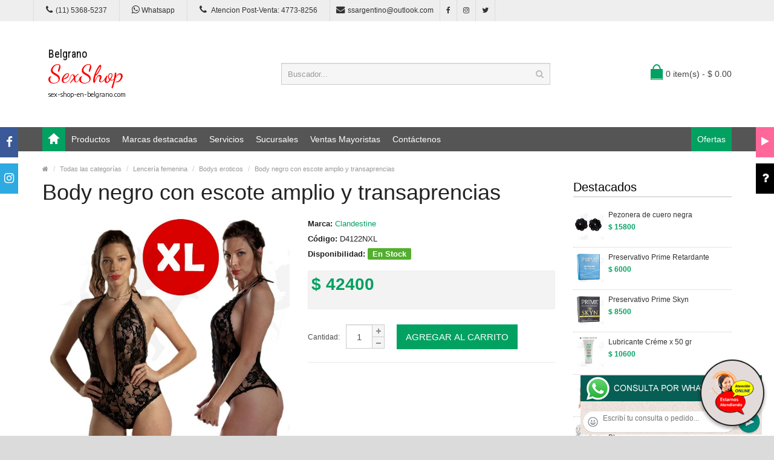

--- FILE ---
content_type: text/html; charset=utf-8
request_url: https://sex-shop-en-belgrano.com/producto.php?Id=D4122NXL
body_size: 71743
content:
<!DOCTYPE html>
<html>
<head>
<meta charset="UTF-8" />
<meta name="format-detection" content="telephone=no" />
<meta name="viewport" content="width=device-width, initial-scale=1, maximum-scale=1">
<title>Body negro con escote amplio y transaprencias :: Categoria Sex Shop: Lencería femenina - Bodys eroticos</title>
<meta name="description" content="Body negro con escote amplio y transparencias, hermosa prenda confeccionada en encaje con diseño en color negro, con amarre en el cuello y en talle XL que se ajusta a tu figura. Ideal para combinar con medias. Síguenos en nuestras redes sociales y disfruta de este o todos los productos que te ofrecemos.  Compralo en Sex shop en Belgrano">
<meta name="keywords" content="aceites body paint, Aceites y geles masajes, Aceites y lubricantes, Actores porno real&iacute;sticos, Afrodisiacos feromonas, Anal dilatadores, Anillos para pene, Anillos vibradores, Arneses er&oacute;ticos, Babydolls er&iacute;ticos, Batas er&oacute;ticas, Bodys er&oacute;ticos, Bolitas chinas, Boxers er&oacute;ticos hombre, Catsuits er&oacute;ticos, Conjuntos de cuero, Conjuntos er&oacute;ticos, Consoladores, Consoladores anales, Consoladores de vidrio, Consoladores macizos, Consoladores mulatos, Consoladores pellizcables, Consoladores prost&aacute;ticos, Consoladores real&iacute;sticos, Consoladores r&iacute;gidos, Consoladores sopapa, jelly, Consoladores sopapa piel, Consoladores vertebrados, Cors&eacute;s er&oacute;ticos, Cotill&oacute;n er&oacute;tico, Cueros er&oacute;tico, Delantales er&oacute;ticos, Dilatadores anales, Disfraces er&oacute;ticos, Disfraces masculinos, Doble penetraci&oacute;n, Esposas de cuero, Estimuladores femeninos, Estimuladores masculinos, Fundas para pene, Importados california exotic, Importados climax gems, Importados evolved, Importados sexshop, Inmovilizadores, sado, Juegos er&oacute;ticos, L&aacute;tigos, sado, Lencer&iacute;a femenina, Lencer&iacute;a masculina, Lencer&iacute;a masculina, Lencer&iacute;a xl, Libros er&oacute;ticos, Limpiador de productos, L&iacute;nea blanca, L&iacute;nea peluche, L&iacute;nea rosa fluo, Lubricantes anales, Lubricantes aromatizados, Lubricantes estimulantes, Lubricantes frio / calor, Lubricantes miss v, Lubricantes neutros, Lubricantes saborizados, Lubricantes sex therapy, Mascaras de cuero, Medias er&oacute;ticas, Mu&ntilde;ecas inflables y vaginas, Pel&iacute;culas er&oacute;ticas, Portaligas er&oacute;ticos, Preservativos, Productos er&oacute;ticos, Pr&oacute;tesis para pene, Pr&oacute;tesis peneanas, Remeras y minis, Suspensores hombre, Tangas er&oacute;ticas, Tangas premium, Velas er&oacute;ticas, Vestidos er&oacute;ticos, Vibradores, Vibradores anales, Vibradores cyber skin, Vibradores evolved, Vibradores funny, Vibradores jelly, Vibradores premium, Vibradores real&iacute;sticos, Vibradores rotativos, Vibradores siliconados, Vibradores sumergibles, Vigorizantes naturales">
<!-- CSS Part Start-->
<link rel="stylesheet" type="text/css" href="js/bootstrap/css/bootstrap.min.css" />
<link rel="stylesheet" type="text/css" href="css/font-awesome/css/font-awesome.min.css" />
<link rel="stylesheet" type="text/css" href="css/stylesheet.css" />
<link rel="stylesheet" type="text/css" href="css/owl.carousel.css" />
<link rel="stylesheet" type="text/css" href="css/owl.transitions.css" />
<link rel="stylesheet" type="text/css" href="css/responsive.css" />
<link rel="stylesheet" type="text/css" href="css/stylesheet-skin3.css" />
<link rel="stylesheet" type="text/css" href="css/rch.css" />
<link href="//fonts.googleapis.com/css?family=Droid+Sans" rel="stylesheet" type="text/css">
<!-- CSS Part End-->
</head>
<body>
<div style="width: 100%; background-color: #800000; height: 100px; color: #ffffff; text-align: center; font-size: 20px; padding-top: 15px; display: none;" id="DivMensajePopUp">
	<div style="position: absolute; right: 20px;"><a href="#" onclick="$('#DivMensajePopUp').fadeOut(1000);" style="color: #ffffff;">X</a></div>
</div>
<div class="wrapper-wide">
	<div id="header">
    <!-- Top Bar Start-->
		<nav id="top" class="htop">
			<div class="container">
				<div class="row"> <span class="drop-icon visible-sm visible-xs"><i class="fa fa-align-justify"></i></span>
					<div class="pull-left flip left-top">
						<div class="links">
							<ul>
								<li class="mobile"><a href="tel:11(11) 5368-5237"><i class="fa fa-phone"></i>(11) 5368-5237</a></li>
								<li class="mobile"><a href="http://publicapi.sexshopargentino.com.ar/Whatsapp/redirect" target="_blank"><i class="fa fa-whatsapp" style="font-size:15px;"></i> Whatsapp</a></li>
								<li class="mobile"><a href="tel:1147738256"><i class="fa fa-phone" style="font-size:15px;"></i> Atencion Post-Venta: 4773-8256</a></li>
								<li class="email"><a href="mailto:ssargentino@outlook.com"><i class="fa fa-envelope"></i>ssargentino@outlook.com</a></li>
								<li class="facebook"><a href="https://www.facebook.com/SexshopArgentino-427980591365451/" target="_blank"><i class="fa fa-facebook"></i></a></li>
								<li class="instagram"><a href="https://www.instagram.com/sexshop.argentino/?hl=es-la" target="_blank"><i class="fa fa-instagram"></i></a></li>
								<li class="twitter"><a href="https://twitter.com/ss_argentino?lang=es" target="_blank"><i class="fa fa-twitter"></i></a></li>
							</ul>
						</div>
					</div>
				</div>
			</div>
		</nav>
		<!-- Top Bar End-->
		<!-- Header Start-->
		<header class="header-row">
			<div class="container">
				<div class="table-container">
					<!-- Logo Start -->
					<div class="col-table-cell col-lg-4 col-md-4 col-sm-12 col-xs-12 inner">
						<div id="logo"><a href="index.php"><object type="image/svg+xml" data="image/logo_Sex_shop_en_Belgrano.svg" title="Sex shop en Belgrano" alt="Sex shop en Belgrano" style="max-width: 300px;"></object></a></div>
					</div>
					<!-- Logo End -->
					<!-- Search Start-->
					<div class="col-table-cell col-lg-5 col-md-5 col-md-push-0 col-sm-6 col-sm-push-6 col-xs-12">
						<div id="search" class="input-group">
							<input id="FraseBuscada" type="text" name="search" value="" placeholder="Buscador..." class="form-control input-lg" />
							<button type="button" class="button-search" onclick="Buscar($('#FraseBuscada').val());return false;"><i class="fa fa-search"></i></button>
						</div>
					</div>
					<!-- Search End-->
					<!-- Mini Cart Start-->
					<div class="col-table-cell col-lg-3 col-md-3 col-md-pull-0 col-sm-6 col-sm-pull-6 col-xs-12 inner">
						<div id="cart">
							<a type="button" href="carrito.php" data-toggleX="dropdown" data-loading-text="Cargando..." class="heading dropdown-toggle"> <span class="cart-icon pull-left flip"></span> <span id="DivCarritoItems">0 item(s) - $ 0.00</span></a>
							<ul class="dropdown-menu">
								<li>
									<span id="DivProductosDelCarro"></span>
								</li>
								<li>
									<div>
										<span id="DivValoresDelCarro"></span>
										<p class="checkout"><a href="carrito.php" class="btn btn-primary"><i class="fa fa-shopping-cart"></i> Ver carrito</a>&nbsp;&nbsp;&nbsp;<a href="carrito.php" class="btn btn-primary"><i class="fa fa-share"></i> Finalizar compra</a></p>
									</div>
								</li>
							</ul>
						</div>
					</div>
					<!-- Mini Cart End-->
				</div>
			</div>
		</header>
		<!-- Header End-->
		<!-- Main Menu Start-->
		<nav id="menu" class="navbar">
			<div class="container">
				<div class="navbar-header"> <span class="visible-xs visible-sm"> Menu <b></b></span></div>
				<div class="collapse navbar-collapse navbar-ex1-collapse">
					<ul class="nav navbar-nav">
						<li><a class="home_link" title="Inicio" href="index.php"><span>Inicio</span></a></li>
						<li class="dropdown"><a>Productos</a>
							<div class="dropdown-menu">
								<ul>

									<li> <a href="#">OFERTAS<span>&rsaquo;</span></a>
										<div class="dropdown-menu">
											<ul>
			
											<li><a href="productos.php?categoria=284" title="Con Gel Gratis" >Con Gel Gratis</a></li>
											<li><a href="productos.php?categoria=260" title="Discontinuos" >Discontinuos</a></li>
											<li><a href="productos.php?categoria=261" title="Promociones" >Promociones</a></li>
											</ul>
										</div>
									</li>
									<li> <a href="#">Especificos<span>&rsaquo;</span></a>
										<div class="dropdown-menu">
											<ul>
			
											<li><a href="productos.php?categoria=106" title="Vibradores con anillo" >Vibradores con anillo</a></li>
											<li><a href="productos.php?categoria=108" title="Bolitas chinas" >Bolitas chinas</a></li>
											<li><a href="productos.php?categoria=105" title="Anillos sin vibrador" >Anillos sin vibrador</a></li>
											<li><a href="productos.php?categoria=107" title="Arneses y Strap On" >Arneses y Strap On</a></li>
											<li><a href="productos.php?categoria=149" title="Doble penetracion" >Doble penetracion</a></li>
											<li><a href="productos.php?categoria=122" title="Fundas para pene" >Fundas para pene</a></li>
											<li><a href="productos.php?categoria=235" title="Inflables" >Inflables</a></li>
											<li><a href="productos.php?categoria=150" title="Protesis para pene" >Protesis para pene</a></li>
											<li><a href="productos.php?categoria=264" title="Productos Retardantes" >Productos Retardantes</a></li>
											<li><a href="productos.php?categoria=227" title="Kits" >Kits</a></li>
											</ul>
										</div>
									</li>
									<li> <a href="#">Accesorios<span>&rsaquo;</span></a>
										<div class="dropdown-menu">
											<ul>
			
											<li><a href="productos.php?categoria=103" title="Accesorios eroticos" >Accesorios eroticos</a></li>
											<li><a href="productos.php?categoria=278" title="Antifaces eroticos" >Antifaces eroticos</a></li>
											<li><a href="productos.php?categoria=104" title="Afrodisiacos feromonas" >Afrodisiacos feromonas</a></li>
											<li><a href="productos.php?categoria=121" title="Cotillon erotico" >Cotillon erotico</a></li>
											<li><a href="productos.php?categoria=236" title="Esposas" >Esposas</a></li>
											<li><a href="productos.php?categoria=117" title="Juegos eroticos" >Juegos eroticos</a></li>
											<li><a href="productos.php?categoria=119" title="Preservativos" >Preservativos</a></li>
											<li><a href="productos.php?categoria=120" title="Velas eroticas" >Velas eroticas</a></li>
											<li><a href="productos.php?categoria=286" title="Pezoneras" >Pezoneras</a></li>
											<li><a href="productos.php?categoria=102" title="Vigorizantes naturales" >Vigorizantes naturales</a></li>
											</ul>
										</div>
									</li>
									<li> <a href="#">Anales<span>&rsaquo;</span></a>
										<div class="dropdown-menu">
											<ul>
			
											<li><a href="productos.php?categoria=272" title="Duchas anales" >Duchas anales</a></li>
											<li><a href="productos.php?categoria=230" title="Anal con vibrador" >Anal con vibrador</a></li>
											<li><a href="productos.php?categoria=231" title="Anal sin vibrador" >Anal sin vibrador</a></li>
											<li><a href="productos.php?categoria=237" title="Joyas Anales" >Joyas Anales</a></li>
											<li><a href="productos.php?categoria=232" title="Varitas anales" >Varitas anales</a></li>
											<li><a href="productos.php?categoria=281" title="Plugs con cola" >Plugs con cola</a></li>
											</ul>
										</div>
									</li>
									<li> <a href="#">Consoladores<span>&rsaquo;</span></a>
										<div class="dropdown-menu">
											<ul>
			
											<li><a href="productos.php?categoria=137" title="Actores porno realisticos" >Actores porno realisticos</a></li>
											<li><a href="productos.php?categoria=139" title="Consoladores macizos" >Consoladores macizos</a></li>
											<li><a href="productos.php?categoria=141" title="Consoladores mulatos" >Consoladores mulatos</a></li>
											<li><a href="productos.php?categoria=142" title="Consoladores pellizcables" >Consoladores pellizcables</a></li>
											<li><a href="productos.php?categoria=145" title="Consoladores realisticos" >Consoladores realisticos</a></li>
											<li><a href="productos.php?categoria=143" title="Consoladores sopapa jelly" >Consoladores sopapa jelly</a></li>
											<li><a href="productos.php?categoria=144" title="Consoladores sopapa piel" >Consoladores sopapa piel</a></li>
											<li><a href="productos.php?categoria=289" title="Monster" >Monster</a></li>
											</ul>
										</div>
									</li>
									<li> <a href="#">Vibradores<span>&rsaquo;</span></a>
										<div class="dropdown-menu">
											<ul>
			
											<li><a href="productos.php?categoria=276" title="Vibradores inalámbricos Bluetooth" >Vibradores inalámbricos Bluetooth</a></li>
											<li><a href="productos.php?categoria=269" title="Vibradores para Parejas" >Vibradores para Parejas</a></li>
											<li><a href="productos.php?categoria=151" title="Anillos con vibrador" >Anillos con vibrador</a></li>
											<li><a href="productos.php?categoria=222" title="Vibradores con estimulacion" >Vibradores con estimulacion</a></li>
											<li><a href="productos.php?categoria=152" title="Vibradores cyber skin" >Vibradores cyber skin</a></li>
											<li><a href="productos.php?categoria=154" title="Vibradores funny" >Vibradores funny</a></li>
											<li><a href="productos.php?categoria=155" title="Vibradores jelly" >Vibradores jelly</a></li>
											<li><a href="productos.php?categoria=159" title="Vibradores piel" >Vibradores piel</a></li>
											<li><a href="productos.php?categoria=224" title="Vibradores Inalambricos" >Vibradores Inalambricos</a></li>
											<li><a href="productos.php?categoria=156" title="Vibradores premium" >Vibradores premium</a></li>
											<li><a href="productos.php?categoria=140" title="Vibradores rigidos" >Vibradores rigidos</a></li>
											<li><a href="productos.php?categoria=148" title="Vibradores prostaticos" >Vibradores prostaticos</a></li>
											<li><a href="productos.php?categoria=290" title="Vibradores Microfono" >Vibradores Microfono</a></li>
											<li><a href="productos.php?categoria=157" title="Vibradores realisticos" >Vibradores realisticos</a></li>
											<li><a href="productos.php?categoria=158" title="Vibradores rotativos" >Vibradores rotativos</a></li>
											<li><a href="productos.php?categoria=266" title="Vibradores con Sopapa" >Vibradores con Sopapa</a></li>
											<li><a href="productos.php?categoria=124" title="Vibradores Usb recargables" >Vibradores Usb recargables</a></li>
											</ul>
										</div>
									</li>
									<li> <a href="#">Estimuladores<span>&rsaquo;</span></a>
										<div class="dropdown-menu">
											<ul>
			
											<li><a href="productos.php?categoria=282" title="Estimuladores con APP" >Estimuladores con APP</a></li>
											<li><a href="productos.php?categoria=223" title="Balas vibradoras" >Balas vibradoras</a></li>
											<li><a href="productos.php?categoria=255" title="Succionadores" >Succionadores</a></li>
											<li><a href="productos.php?categoria=229" title="Estimuladores de clitoris" >Estimuladores de clitoris</a></li>
											<li><a href="productos.php?categoria=226" title="Estimuladores especiales" >Estimuladores especiales</a></li>
											<li><a href="productos.php?categoria=147" title="Estimuladores de vidrio" >Estimuladores de vidrio</a></li>
											<li><a href="productos.php?categoria=109" title="Estimuladores femeninos" >Estimuladores femeninos</a></li>
											<li><a href="productos.php?categoria=110" title="Estimuladores masculinos" >Estimuladores masculinos</a></li>
											<li><a href="productos.php?categoria=219" title="Estimuladores prostaticos" >Estimuladores prostaticos</a></li>
											<li><a href="productos.php?categoria=220" title="Estimuladores punto g" >Estimuladores punto g</a></li>
											<li><a href="productos.php?categoria=288" title="de Metal" >de Metal</a></li>
											<li><a href="productos.php?categoria=123" title="Muñecas inflables y vaginas" >Muñecas inflables y vaginas</a></li>
											</ul>
										</div>
									</li>
									<li> <a href="#">Aceites y lubricantes<span>&rsaquo;</span></a>
										<div class="dropdown-menu">
											<ul>
			
											<li><a href="productos.php?categoria=126" title="Aceites y geles masajes" >Aceites y geles masajes</a></li>
											<li><a href="productos.php?categoria=133" title="Limpiador de productos" >Limpiador de productos</a></li>
											<li><a href="productos.php?categoria=127" title="Lubricantes anales" >Lubricantes anales</a></li>
											<li><a href="productos.php?categoria=128" title="Lubricantes aromatizados" >Lubricantes aromatizados</a></li>
											<li><a href="productos.php?categoria=130" title="Lubricantes estimulantes" >Lubricantes estimulantes</a></li>
											<li><a href="productos.php?categoria=129" title="Lubricantes frio - calor" >Lubricantes frio - calor</a></li>
											<li><a href="productos.php?categoria=131" title="Lubricantes neutros" >Lubricantes neutros</a></li>
											<li><a href="productos.php?categoria=136" title="Lubricantes kyl" >Lubricantes kyl</a></li>
											<li><a href="productos.php?categoria=254" title="Fly Night" >Fly Night</a></li>
											<li><a href="productos.php?categoria=271" title="Real Skyn" >Real Skyn</a></li>
											<li><a href="productos.php?categoria=134" title="Lubricantes miss v" >Lubricantes miss v</a></li>
											<li><a href="productos.php?categoria=132" title="Lubricantes saborizados" >Lubricantes saborizados</a></li>
											<li><a href="productos.php?categoria=283" title="Perfumes" >Perfumes</a></li>
											<li><a href="productos.php?categoria=228" title="Lubricantes sexitive" >Lubricantes sexitive</a></li>
											<li><a href="productos.php?categoria=273" title="Lubricantes Sextual" >Lubricantes Sextual</a></li>
											</ul>
										</div>
									</li>
									<li> <a href="#">Lencería femenina<span>&rsaquo;</span></a>
										<div class="dropdown-menu">
											<ul>
			
											<li><a href="productos.php?categoria=221" title="Accesorios de lenceria" >Accesorios de lenceria</a></li>
											<li><a href="productos.php?categoria=277" title="Arneses y Ligueros" >Arneses y Ligueros</a></li>
											<li><a href="productos.php?categoria=161" title="Baby dolls eroticos" >Baby dolls eroticos</a></li>
											<li><a href="productos.php?categoria=163" title="Bodys eroticos" >Bodys eroticos</a></li>
											<li><a href="productos.php?categoria=164" title="Catsuits eroticos" >Catsuits eroticos</a></li>
											<li><a href="productos.php?categoria=165" title="Conjuntos eroticos" >Conjuntos eroticos</a></li>
											<li><a href="productos.php?categoria=166" title="Corsets eroticos" >Corsets eroticos</a></li>
											<li><a href="productos.php?categoria=168" title="Disfraces eroticos" >Disfraces eroticos</a></li>
											<li><a href="productos.php?categoria=175" title="Lenceria xl" >Lenceria xl</a></li>
											<li><a href="productos.php?categoria=169" title="Medias eroticas" >Medias eroticas</a></li>
											<li><a href="productos.php?categoria=170" title="Portaligas eroticos" >Portaligas eroticos</a></li>
											<li><a href="productos.php?categoria=171" title="Remeras y Minifaldas eroticas" >Remeras y Minifaldas eroticas</a></li>
											<li><a href="productos.php?categoria=262" title="Ropa en Vinilo" >Ropa en Vinilo</a></li>
											<li><a href="productos.php?categoria=263" title="Ropa en Tela de Red" >Ropa en Tela de Red</a></li>
											<li><a href="productos.php?categoria=172" title="Tangas eroticas" >Tangas eroticas</a></li>
											<li><a href="productos.php?categoria=173" title="Tangas premium" >Tangas premium</a></li>
											<li><a href="productos.php?categoria=274" title="Tangas Funny" >Tangas Funny</a></li>
											<li><a href="productos.php?categoria=174" title="Vestidos eroticos" >Vestidos eroticos</a></li>
											</ul>
										</div>
									</li>
									<li> <a href="#">Lencería masculina<span>&rsaquo;</span></a>
										<div class="dropdown-menu">
											<ul>
			
											<li><a href="productos.php?categoria=270" title="Bodys y Remeras" >Bodys y Remeras</a></li>
											<li><a href="productos.php?categoria=177" title="Boxers eroticos hombre" >Boxers eroticos hombre</a></li>
											<li><a href="productos.php?categoria=179" title="Disfraces masculinos" >Disfraces masculinos</a></li>
											<li><a href="productos.php?categoria=176" title="Lenceria masculina" >Lenceria masculina</a></li>
											<li><a href="productos.php?categoria=178" title="Suspensores hombre" >Suspensores hombre</a></li>
											</ul>
										</div>
									</li>
									<li> <a href="#">Cueros eróticos<span>&rsaquo;</span></a>
										<div class="dropdown-menu">
											<ul>
			
											<li><a href="productos.php?categoria=180" title="Accesorios de cuero" >Accesorios de cuero</a></li>
											<li><a href="productos.php?categoria=181" title="Conjuntos de cuero" >Conjuntos de cuero</a></li>
											<li><a href="productos.php?categoria=182" title="Esposas de cuero" >Esposas de cuero</a></li>
											<li><a href="productos.php?categoria=183" title="Inmovilizadores sado" >Inmovilizadores sado</a></li>
											<li><a href="productos.php?categoria=184" title="Latigos sado" >Latigos sado</a></li>
											<li><a href="productos.php?categoria=186" title="Linea blanca" >Linea blanca</a></li>
											<li><a href="productos.php?categoria=188" title="Linea peluche" >Linea peluche</a></li>
											<li><a href="productos.php?categoria=185" title="Mascaras de cuero" >Mascaras de cuero</a></li>
											</ul>
										</div>
									</li>
									<li> <a href="#">Marcas Importadas<span>&rsaquo;</span></a>
										<div class="dropdown-menu">
											<ul>
			
											<li><a href="productos.php?categoria=240" title="Adrien Lastic" >Adrien Lastic</a></li>
											<li><a href="productos.php?categoria=241" title="Alive" >Alive</a></li>
											<li><a href="productos.php?categoria=242" title="Blush" >Blush</a></li>
											<li><a href="productos.php?categoria=243" title="Bswish" >Bswish</a></li>
											<li><a href="productos.php?categoria=244" title="California Exotic" >California Exotic</a></li>
											<li><a href="productos.php?categoria=249" title="NS Novelties" >NS Novelties</a></li>
											<li><a href="productos.php?categoria=250" title="PipeDream" >PipeDream</a></li>
											<li><a href="productos.php?categoria=251" title="Pretty Love" >Pretty Love</a></li>
											<li><a href="productos.php?categoria=252" title="Satisfyer" >Satisfyer</a></li>
											<li><a href="productos.php?categoria=279" title="Shots" >Shots</a></li>
											<li><a href="productos.php?categoria=280" title="Sexy & Funny" >Sexy & Funny</a></li>
											<li><a href="productos.php?categoria=285" title="Hard Steel" >Hard Steel</a></li>
											</ul>
										</div>
									</li>
									<li> <a href="#">Películas eróticas<span>&rsaquo;</span></a>
										<div class="dropdown-menu">
											<ul>
			
											<li><a href="productos.php?categoria=189" title="Dvd anal" >Dvd anal</a></li>
											<li><a href="productos.php?categoria=202" title="Dvd argentinas" >Dvd argentinas</a></li>
											<li><a href="productos.php?categoria=203" title="Dvd brasileras" >Dvd brasileras</a></li>
											<li><a href="productos.php?categoria=192" title="Dvd exoticas" >Dvd exoticas</a></li>
											<li><a href="productos.php?categoria=195" title="Dvd fetiche sado" >Dvd fetiche sado</a></li>
											<li><a href="productos.php?categoria=196" title="Dvd gang bang" >Dvd gang bang</a></li>
											<li><a href="productos.php?categoria=197" title="Dvd gay" >Dvd gay</a></li>
											<li><a href="productos.php?categoria=198" title="Dvd heterosexuales" >Dvd heterosexuales</a></li>
											<li><a href="productos.php?categoria=213" title="Dvd Interraciales" >Dvd Interraciales</a></li>
											<li><a href="productos.php?categoria=199" title="Dvd lesbianas" >Dvd lesbianas</a></li>
											<li><a href="productos.php?categoria=218" title="Dvd rocco sifredi" >Dvd rocco sifredi</a></li>
											<li><a href="productos.php?categoria=214" title="Dvd Clasicas" >Dvd Clasicas</a></li>
											<li><a href="productos.php?categoria=206" title="Dvd suecas" >Dvd suecas</a></li>
											<li><a href="productos.php?categoria=201" title="Dvd travestis" >Dvd travestis</a></li>
											</ul>
										</div>
									</li>								</ul>
							</div>
						</li>
						<li class="menu_brands dropdown"><a href="#">Marcas destacadas</a>
							<div class="dropdown-menu">
								<div class="col-lg-1 col-md-2 col-sm-3 col-xs-6"><a href="productos.php?Marca=Caiman"><img src="image/product/marcas-Caiman.jpg" title="Productos marca Caiman" alt="Caiman" style="max-width: 70px;" /></a><a href="productos.php?Marca=Caiman">Caiman</a></div>
								<div class="col-lg-1 col-md-2 col-sm-3 col-xs-6"><a href="productos.php?Marca=Xing%20Yu"><img src="image/product/marcas-Xing_Yu.jpg" title="Productos marca Xing Yu" alt="Xing Yu" style="max-width: 70px;" /></a><a href="productos.php?Marca=Xing%20Yu">Xing Yu</a></div>
								<div class="col-lg-1 col-md-2 col-sm-3 col-xs-6"><a href="productos.php?Marca=Prime"><img src="image/product/marcas-Prime.jpg" title="Productos marca Prime" alt="Prime" style="max-width: 70px;" /></a><a href="productos.php?Marca=Prime">Prime</a></div>
								<div class="col-lg-1 col-md-2 col-sm-3 col-xs-6"><a href="productos.php?Marca=Sexitive"><img src="image/product/marcas-Sexitive.jpg" title="Productos marca Sexitive" alt="Sexitive" style="max-width: 70px;" /></a><a href="productos.php?Marca=Sexitive">Sexitive</a></div>
								<div class="col-lg-1 col-md-2 col-sm-3 col-xs-6"><a href="productos.php?Marca=Malena"><img src="image/product/marcas-Malena.jpg" title="Productos marca Malena" alt="Malena" style="max-width: 70px;" /></a><a href="productos.php?Marca=Malena">Malena</a></div>
								<div class="col-lg-1 col-md-2 col-sm-3 col-xs-6"><a href="productos.php?Marca=Pasionel"><img src="image/product/marcas-Pasionel.jpg" title="Productos marca Pasionel" alt="Pasionel" style="max-width: 70px;" /></a><a href="productos.php?Marca=Pasionel">Pasionel</a> </div>
								<div class="col-lg-1 col-md-2 col-sm-3 col-xs-6"><a href="productos.php?Marca=Kubiak"><img src="image/product/marcas-Kubiak.jpg" title="Productos marca Kubiak" alt="Kubiak" style="max-width: 70px;" /></a><a href="productos.php?Marca=Kubiak">Kubiak</a> </div>
								<div class="col-lg-1 col-md-2 col-sm-3 col-xs-6"><a href="productos.php?Marca=Blush"><img src="image/product/marcas-Blush.jpg" title="Productos marca Blush" alt="Blush" style="max-width: 70px;" /></a><a href="productos.php?Marca=Blush">Blush</a></div>
								<div class="col-lg-1 col-md-2 col-sm-3 col-xs-6"><a href="productos.php?Marca=Nsnovelties"><img src="image/product/marcas-Ns_Novelties.jpg" title="Productos marca Ns Novelties" alt="Ns Novelties" style="max-width: 70px;" /></a><a href="productos.php?Marca=Nsnovelties">Ns Novelties</a> </div>
							</div>
						</li>
						<li class="dropdown"><a>Servicios</a>
							<div class="dropdown-menu">
								<ul>
									<li><a href="como_comprar.php" title="Cómo comprar" >Cómo comprar</a></li>
									<li><a href="entregas_a_todo_el_pais.php" title="Entregas a todo el país" >Entregas a todo el país</a></li>
									<li><a href="delivery_a_capital_y_gba.php" title="Delivery a Capital y GBA" >Delivery a Capital y GBA</a></li>
									<li><a href="mercadopago.php" title="MercadoPago" >MercadoPago</a></li>
									
								</ul>
							</div>
						</li>
						<li class="dropdown"><a>Sucursales</a>
							<div class="dropdown-menu">
								<ul>
									<li><a href="sexshop_barrio_norte.php" title="Barrio Norte">Barrio Norte</a></li>
									<li><a href="sexshop_palermo.php" title="Palermo">Palermo</a></li>
									<li><a href="sexshop_microcentro.php" title="Microcentro">Microcentro</a></li>
									<li><a href="sexshop_caballito.php" title="Caballito">Caballito</a></li>
									<li><a href="sexshop_boedo.php" title="Boedo">Boedo</a></li>
									<li><a href="sexshop_flores.php" title="Flores">Flores</a></li>
									<li><a href="sexshop_villa_del_parque.php" title="Villa del Parque">Villa Del Parque</a></li>
									<li><a href="sexshop_villa_crespo.php" title="Villa Crespo">Villa Crespo</a></li>
									<li><a href="sexshop_femme.php" title="Belgrano">Belgrano</a></li>
									<li><a href="sexshop_lomas_de_zamora.php" title="Lomas de Zamora">Lomas De Zamora</a></li>
									<li><a href="sexshop_quilmes.php" title="Quilmes">Quilmes</a></li>
									<li><a href="sexshop_moron.php" title="Morón">Morón Brown</a></li>
									<li><a href="sexshop_moron2.php" title="Morón2">Morón Rivadavia</a></li>
									<li><a href="sexshop_lanus.php" title="Lanus">Lanús</a></li>
									<li><a href="sexshop_olivos.php" title="Olivos">Olivos</a></li>
									<li><a href="sexshop_san_martin.php" title="San Martin">San Martín</a></li>
									<li><a href="sexshop_warnes.php" title="Warnes">Warnes</a></li>
									<li><a href="sexshop_colegiales.php" title="Colegiales">Colegiales</a></li>
									<li><a href="sexshop_vicente_lopez.php" title="Vicente Lopez">Vicente Lopez</a></li>
									<li><a href="sexshop_pilar.php" title="Pilar">Pilar</a></li>
								</ul>
							</div>
						</li>		
						<li class="contact-link"><a href="venta_mayorista_sexshop.php">Ventas Mayoristas</a></li>						
						<li class="contact-link"><a href="contactenos.php">Contáctenos</a></li>
						<li class="custom-link-right">
						<a href="productos.php?categoria=257">Ofertas</a>
						</li>
					</ul>
				</div>
			</div>
		</nav>
		<!-- Main Menu End-->
	</div>
	<div id="container">
    <div class="container">
      <!-- Breadcrumb Start-->
      <ul class="breadcrumb">
        <li><a href="index.php" itemprop="url"><span itemprop="title"><i class="fa fa-home"></i></span></a></li>
        <li><a href="categorias.php" itemprop="url"><span itemprop="title">Todas las categorías</span></a></li>
        <li><a href="productos.php?categoria=50" itemprop="url"><span itemprop="title">Lencería femenina</span></a></li>
        <li><a href="productos.php?categoria=163" itemprop="url"><span itemprop="title">Bodys eroticos</span></a></li>
        <li><a href="producto.php?Id=D4122NXL" itemprop="url"><span itemprop="title">Body negro con escote amplio y transaprencias</span></a></li>
      </ul>
      <!-- Breadcrumb End-->
      <div class="row">
        <!--Middle Part Start-->
        <div id="content" class="col-sm-9">
          <div itemscope itemtype="http://schema.org/Product">
            <h1 class="title" itemprop="name">Body negro con escote amplio y transaprencias</h1>
            <div class="row product-info">
              <div class="col-sm-6">
                <div class="image"><img class="img-responsive" itemprop="image" id="zoom_01" src="https://resources.sexshopargentino.com.ar/images/products/D4122NXL/710/12/09_D4122NXL.jpg" title="Body negro con escote amplio y transaprencias" alt="Body negro con escote amplio y transaprencias" data-zoom-image="https://resources.sexshopargentino.com.ar/images/products/D4122NXL/710/12/09_D4122NXL.jpg" /> </div>
              </div>
              <div class="col-sm-6">
                <ul class="list-unstyled description">
                  <li><b>Marca:</b> <a href="productos.php?Marca=Clandestine"><span itemprop="brand">Clandestine</span></a></li>
                  <li><b>Código:</b> <span itemprop="mpn">D4122NXL</span></li>
                  <li><b>Disponibilidad:</b> <span class="instock">En Stock</span></li>
                </ul>
                <ul class="price-box">
                  <li class="price" itemprop="offers" itemscope itemtype="http://schema.org/Offer"><span itemprop="price">$ 42400<span itemprop="availability" content="En Stock"></span></span></li>
                  <li></li>
                </ul>
                <div id="product">
                  <div class="cart">
                    <div>
                      <div class="qty">
                        <label class="control-label" for="input-quantity">Cantidad:</label>
                        <input type="text" name="quantity" value="1" size="2" id="input-quantity" class="form-control" />
                        <a class="qtyBtn plus" href="javascript:void(0);">+</a><br />
                        <a class="qtyBtn mines" href="javascript:void(0);">-</a>
                        <div class="clear"></div>
                      </div>
                      <button type="button" id="button-cart" class="btn btn-primary btn-lg" onclick="AgregarAlCarrito('D4122NXL');return false;">Agregar al carrito</button>
                    </div>
                  </div>
                </div>
                <!-- AddThis Button BEGIN -->
                <div class="addthis_toolbox addthis_default_style"> <a class="addthis_button_facebook_like" fb:like:layout="button_count"></a> <a class="addthis_button_tweet"></a> <a class="addthis_button_google_plusone" g:plusone:size="medium"></a> <a class="addthis_button_pinterest_pinit" pi:pinit:layout="horizontal" pi:pinit:url="http://www.addthis.com/features/pinterest" pi:pinit:media="http://www.addthis.com/cms-content/images/features/pinterest-lg.png"></a> <a class="addthis_counter addthis_pill_style"></a> </div>
                <script type="text/javascript" src="//s7.addthis.com/js/300/addthis_widget.js#pubid=ra-514863386b357649"></script>
                <!-- AddThis Button END -->
              </div>
            </div>
            <ul class="nav nav-tabs">
              <li class="active"><a href="#tab-description" data-toggle="tab">Descripción</a></li>
            </ul>
            <div class="tab-content">
              <div itemprop="description" id="tab-description" class="tab-pane active">
                <div>
				Body negro con escote amplio y transparencias, hermosa prenda confeccionada en encaje con diseño en color negro, con amarre en el cuello y en talle XL que se ajusta a tu figura. Ideal para combinar con medias. Síguenos en nuestras redes sociales y disfruta de este o todos los productos que te ofrecemos.  Compralo en Sex shop en Belgrano                </div>
              </div>
            </div>
            <h3 class="subtitle">Productos relacionados</h3>
            <div class="owl-carousel related_pro">
              <div class="product-thumb">
                <div class="image"><a href="producto.php?Id=FR404N"><img src="https://resources.sexshopargentino.com.ar/images/products/FR404N/710/12/09_FR404.jpg" alt="Body abierto con tiras de color" title="Body abierto con tiras de color" class="img-responsive" /></a></div>
                <div class="caption">
                  <h4><a href="producto.php?Id=FR404N">FR404N<br>Body abierto con tiras de color</a></h4>
                  <p class="price"> <span class="price-new">$ 30000</span></p>
                </div>
                <div class="button-group">
                  <button class="btn-primary" type="button" onClick="AgregarAlCarrito();return false;"><span>Agregar</span></button>
                </div>
              </div>
              <div class="product-thumb">
                <div class="image"><a href="producto.php?Id=D4118CU"><img src="https://resources.sexshopargentino.com.ar/images/products/D4118CU/710/12/11_D4118CU.png" alt="Body de eco cuero y encaje con taza soft" title="Body de eco cuero y encaje con taza soft" class="img-responsive" /></a></div>
                <div class="caption">
                  <h4><a href="producto.php?Id=D4118CU">D4118CU<br>Body de eco cuero y encaje con taza soft</a></h4>
                  <p class="price"> <span class="price-new">$ 47400</span></p>
                </div>
                <div class="button-group">
                  <button class="btn-primary" type="button" onClick="AgregarAlCarrito();return false;"><span>Agregar</span></button>
                </div>
              </div>
              <div class="product-thumb">
                <div class="image"><a href="producto.php?Id=B4065N"><img src="https://resources.sexshopargentino.com.ar/images/products/B4065N/710/12/09_B4065N.jpg" alt="Body negro con semitransparente con dibujos centrales" title="Body negro con semitransparente con dibujos centrales" class="img-responsive" /></a></div>
                <div class="caption">
                  <h4><a href="producto.php?Id=B4065N">B4065N<br>Body negro con semitransparente con dibujos centrales</a></h4>
                  <p class="price"> <span class="price-new">$ 49000</span></p>
                </div>
                <div class="button-group">
                  <button class="btn-primary" type="button" onClick="AgregarAlCarrito();return false;"><span>Agregar</span></button>
                </div>
              </div>
              <div class="product-thumb">
                <div class="image"><a href="producto.php?Id=D2618NXL"><img src="https://resources.sexshopargentino.com.ar/images/products/D2618NXL/710/12/09_D2618NXL.jpg" alt="Top eco cuero con puntilla c/tazas." title="Top eco cuero con puntilla c/tazas." class="img-responsive" /></a></div>
                <div class="caption">
                  <h4><a href="producto.php?Id=D2618NXL">D2618NXL<br>Top eco cuero con puntilla c/tazas.</a></h4>
                  <p class="price"> <span class="price-new">$ 34300</span></p>
                </div>
                <div class="button-group">
                  <button class="btn-primary" type="button" onClick="AgregarAlCarrito();return false;"><span>Agregar</span></button>
                </div>
              </div>
              <div class="product-thumb">
                <div class="image"><a href="producto.php?Id=D4201N"><img src="https://resources.sexshopargentino.com.ar/images/products/D4201N/710/12/09_D4201N.jpg" alt="Body de Tul y Puntilla en Talla XL Sensual" title="Body de Tul y Puntilla en Talla XL Sensual" class="img-responsive" /></a></div>
                <div class="caption">
                  <h4><a href="producto.php?Id=D4201N">D4201N<br>Body de Tul y Puntilla en Talla XL Sensual</a></h4>
                  <p class="price"> <span class="price-new">$ 41500</span></p>
                </div>
                <div class="button-group">
                  <button class="btn-primary" type="button" onClick="AgregarAlCarrito();return false;"><span>Agregar</span></button>
                </div>
              </div>
              <div class="product-thumb">
                <div class="image"><a href="producto.php?Id=F602N"><img src="https://resources.sexshopargentino.com.ar/images/products/F602N/710/12/09_F602N.jpg" alt="Body Negro de Red con Tanga y Medias a Juego (3 piezas)" title="Body Negro de Red con Tanga y Medias a Juego (3 piezas)" class="img-responsive" /></a></div>
                <div class="caption">
                  <h4><a href="producto.php?Id=F602N">F602N<br>Body Negro de Red con Tanga y Medias a Juego (3 piezas)</a></h4>
                  <p class="price"> <span class="price-new">$ 55900</span></p>
                </div>
                <div class="button-group">
                  <button class="btn-primary" type="button" onClick="AgregarAlCarrito();return false;"><span>Agregar</span></button>
                </div>
              </div>
              <div class="product-thumb">
                <div class="image"><a href="producto.php?Id=F804NL"><img src="https://resources.sexshopargentino.com.ar/images/products/F804NL/710/12/09_F804NL.jpg" alt="Body de Tul con Estampado Animal Print" title="Body de Tul con Estampado Animal Print" class="img-responsive" /></a></div>
                <div class="caption">
                  <h4><a href="producto.php?Id=F804NL">F804NL<br>Body de Tul con Estampado Animal Print</a></h4>
                  <p class="price"> <span class="price-new">$ 28600</span></p>
                </div>
                <div class="button-group">
                  <button class="btn-primary" type="button" onClick="AgregarAlCarrito();return false;"><span>Agregar</span></button>
                </div>
              </div>
              <div class="product-thumb">
                <div class="image"><a href="producto.php?Id=MB200N"><img src="https://resources.sexshopargentino.com.ar/images/products/MB200N/710/12/09_MB200N.png" alt="Body liga doble negro" title="Body liga doble negro" class="img-responsive" /></a></div>
                <div class="caption">
                  <h4><a href="producto.php?Id=MB200N">MB200N<br>Body liga doble negro</a></h4>
                  <p class="price"> <span class="price-new">$ 15200</span></p>
                </div>
                <div class="button-group">
                  <button class="btn-primary" type="button" onClick="AgregarAlCarrito();return false;"><span>Agregar</span></button>
                </div>
              </div>
              <div class="product-thumb">
                <div class="image"><a href="producto.php?Id=MB200B"><img src="https://resources.sexshopargentino.com.ar/images/products/MB200B/710/12/11_MB200B.jpg" alt="Body de liga doble blanco" title="Body de liga doble blanco" class="img-responsive" /></a></div>
                <div class="caption">
                  <h4><a href="producto.php?Id=MB200B">MB200B<br>Body de liga doble blanco</a></h4>
                  <p class="price"> <span class="price-new">$ 15200</span></p>
                </div>
                <div class="button-group">
                  <button class="btn-primary" type="button" onClick="AgregarAlCarrito();return false;"><span>Agregar</span></button>
                </div>
              </div>
              <div class="product-thumb">
                <div class="image"><a href="producto.php?Id=F5403N"><img src="https://resources.sexshopargentino.com.ar/images/products/F5403N/710/12/09_F5403N.jpg" alt="Body de encaje semitransparente negro" title="Body de encaje semitransparente negro" class="img-responsive" /></a></div>
                <div class="caption">
                  <h4><a href="producto.php?Id=F5403N">F5403N<br>Body de encaje semitransparente negro</a></h4>
                  <p class="price"> <span class="price-new">$ 27100</span></p>
                </div>
                <div class="button-group">
                  <button class="btn-primary" type="button" onClick="AgregarAlCarrito();return false;"><span>Agregar</span></button>
                </div>
              </div>
              <div class="product-thumb">
                <div class="image"><a href="producto.php?Id=D4132B"><img src="https://resources.sexshopargentino.com.ar/images/products/D4132B/710/12/09_D4132B.jpg" alt="Body blanco de encaje elastizado" title="Body blanco de encaje elastizado" class="img-responsive" /></a></div>
                <div class="caption">
                  <h4><a href="producto.php?Id=D4132B">D4132B<br>Body blanco de encaje elastizado</a></h4>
                  <p class="price"> <span class="price-new">$ 27300</span></p>
                </div>
                <div class="button-group">
                  <button class="btn-primary" type="button" onClick="AgregarAlCarrito();return false;"><span>Agregar</span></button>
                </div>
              </div>
              <div class="product-thumb">
                <div class="image"><a href="producto.php?Id=D4132N"><img src="https://resources.sexshopargentino.com.ar/images/products/D4132N/710/12/11.jpg" alt="Body de encaje elastizado" title="Body de encaje elastizado" class="img-responsive" /></a></div>
                <div class="caption">
                  <h4><a href="producto.php?Id=D4132N">D4132N<br>Body de encaje elastizado</a></h4>
                  <p class="price"> <span class="price-new">$ 27300</span></p>
                </div>
                <div class="button-group">
                  <button class="btn-primary" type="button" onClick="AgregarAlCarrito();return false;"><span>Agregar</span></button>
                </div>
              </div>
              <div class="product-thumb">
                <div class="image"><a href="producto.php?Id=F5403A"><img src="https://resources.sexshopargentino.com.ar/images/products/F5403A/710/12/17_F5403A.jpg" alt="Body de Encaje Azul" title="Body de Encaje Azul" class="img-responsive" /></a></div>
                <div class="caption">
                  <h4><a href="producto.php?Id=F5403A">F5403A<br>Body de Encaje Azul</a></h4>
                  <p class="price"> <span class="price-new">$ 28700</span></p>
                </div>
                <div class="button-group">
                  <button class="btn-primary" type="button" onClick="AgregarAlCarrito();return false;"><span>Agregar</span></button>
                </div>
              </div>
              <div class="product-thumb">
                <div class="image"><a href="producto.php?Id=F5403R"><img src="https://resources.sexshopargentino.com.ar/images/products/F5403R/710/12/13_F5403R.jpg" alt="Body de Encaje Rojo" title="Body de Encaje Rojo" class="img-responsive" /></a></div>
                <div class="caption">
                  <h4><a href="producto.php?Id=F5403R">F5403R<br>Body de Encaje Rojo</a></h4>
                  <p class="price"> <span class="price-new">$ 28700</span></p>
                </div>
                <div class="button-group">
                  <button class="btn-primary" type="button" onClick="AgregarAlCarrito();return false;"><span>Agregar</span></button>
                </div>
              </div>
              <div class="product-thumb">
                <div class="image"><a href="producto.php?Id=D4139N"><img src="https://resources.sexshopargentino.com.ar/images/products/D4139N/710/12/D4139N.jpg" alt="Body Tul Transparente" title="Body Tul Transparente" class="img-responsive" /></a></div>
                <div class="caption">
                  <h4><a href="producto.php?Id=D4139N">D4139N<br>Body Tul Transparente</a></h4>
                  <p class="price"> <span class="price-new">$ 21600</span></p>
                </div>
                <div class="button-group">
                  <button class="btn-primary" type="button" onClick="AgregarAlCarrito();return false;"><span>Agregar</span></button>
                </div>
              </div>
              <div class="product-thumb">
                <div class="image"><a href="producto.php?Id=B4040N"><img src="https://resources.sexshopargentino.com.ar/images/products/B4040N/710/12/09_B4040N.jpg" alt="Body Red Negro" title="Body Red Negro" class="img-responsive" /></a></div>
                <div class="caption">
                  <h4><a href="producto.php?Id=B4040N">B4040N<br>Body Red Negro</a></h4>
                  <p class="price"> <span class="price-new">$ 69800</span></p>
                </div>
                <div class="button-group">
                  <button class="btn-primary" type="button" onClick="AgregarAlCarrito();return false;"><span>Agregar</span></button>
                </div>
              </div>
              <div class="product-thumb">
                <div class="image"><a href="producto.php?Id=B4040R"><img src="https://resources.sexshopargentino.com.ar/images/products/B4040R/710/12/B4040R.jpg" alt="Body Red Rojo" title="Body Red Rojo" class="img-responsive" /></a></div>
                <div class="caption">
                  <h4><a href="producto.php?Id=B4040R">B4040R<br>Body Red Rojo</a></h4>
                  <p class="price"> <span class="price-new">$ 69800</span></p>
                </div>
                <div class="button-group">
                  <button class="btn-primary" type="button" onClick="AgregarAlCarrito();return false;"><span>Agregar</span></button>
                </div>
              </div>
              <div class="product-thumb">
                <div class="image"><a href="producto.php?Id=FR402N"><img src="https://resources.sexshopargentino.com.ar/images/products/FR402N/710/12/09_FR402N.jpg" alt="Body cerrado" title="Body cerrado" class="img-responsive" /></a></div>
                <div class="caption">
                  <h4><a href="producto.php?Id=FR402N">FR402N<br>Body cerrado</a></h4>
                  <p class="price"> <span class="price-new">$ 29600</span></p>
                </div>
                <div class="button-group">
                  <button class="btn-primary" type="button" onClick="AgregarAlCarrito();return false;"><span>Agregar</span></button>
                </div>
              </div>
              <div class="product-thumb">
                <div class="image"><a href="producto.php?Id=FR402R"><img src="https://resources.sexshopargentino.com.ar/images/products/FR402R/710/12/15_FR402R.jpg" alt="Body cerrado de vinilo Rojo" title="Body cerrado de vinilo Rojo" class="img-responsive" /></a></div>
                <div class="caption">
                  <h4><a href="producto.php?Id=FR402R">FR402R<br>Body cerrado de vinilo Rojo</a></h4>
                  <p class="price"> <span class="price-new">$ 29600</span></p>
                </div>
                <div class="button-group">
                  <button class="btn-primary" type="button" onClick="AgregarAlCarrito();return false;"><span>Agregar</span></button>
                </div>
              </div>
              <div class="product-thumb">
                <div class="image"><a href="producto.php?Id=GLR01R"><img src="https://resources.sexshopargentino.com.ar/images/products/GLR01R/710/12/GLR01R.jpg" alt="Body love rojo" title="Body love rojo" class="img-responsive" /></a></div>
                <div class="caption">
                  <h4><a href="producto.php?Id=GLR01R">GLR01R<br>Body love rojo</a></h4>
                  <p class="price"> <span class="price-new">$ 25300</span></p>
                </div>
                <div class="button-group">
                  <button class="btn-primary" type="button" onClick="AgregarAlCarrito();return false;"><span>Agregar</span></button>
                </div>
              </div>
              <div class="product-thumb">
                <div class="image"><a href="producto.php?Id=GLR02N"><img src="https://resources.sexshopargentino.com.ar/images/products/GLR02N/710/12/GLR02N.jpg" alt="Body Love Roses Negro" title="Body Love Roses Negro" class="img-responsive" /></a></div>
                <div class="caption">
                  <h4><a href="producto.php?Id=GLR02N">GLR02N<br>Body Love Roses Negro</a></h4>
                  <p class="price"> <span class="price-new">$ 25300</span></p>
                </div>
                <div class="button-group">
                  <button class="btn-primary" type="button" onClick="AgregarAlCarrito();return false;"><span>Agregar</span></button>
                </div>
              </div>
            </div>
          </div>
        </div>
        <!--Middle Part End -->
        <!--Right Part Start -->
        <aside id="column-right" class="col-sm-3 hidden-xs">
          <h3 class="subtitle">Destacados</h3>
          <div class="side-item">
            <div class="product-thumb clearfix">
              <div class="image"><a href="producto.php?Id=CU248N"><img src="https://resources.sexshopargentino.com.ar/images/products/CU248N/710/12/CU248N.jpg" alt="Pezonera de cuero negra" title="Pezonera de cuero negra" class="img-responsive" /></a></div>
              <div class="caption">
                <h4><a href="producto.php?Id=CU248N">Pezonera de cuero negra</a></h4>
                <p class="price"><span class="price-new">$ 15800</span></p>
              </div>
            </div>
            <div class="product-thumb clearfix">
              <div class="image"><a href="producto.php?Id=FP RETARD"><img src="https://resources.sexshopargentino.com.ar/images/products/FP RETARD/710/12/11.jpg" alt="Preservativo Prime Retardante" title="Preservativo Prime Retardante" class="img-responsive" /></a></div>
              <div class="caption">
                <h4><a href="producto.php?Id=FP RETARD">Preservativo Prime Retardante</a></h4>
                <p class="price"><span class="price-new">$ 6000</span></p>
              </div>
            </div>
            <div class="product-thumb clearfix">
              <div class="image"><a href="producto.php?Id=FP SKYN"><img src="https://resources.sexshopargentino.com.ar/images/products/FP SKYN/710/12/11.jpg" alt="Preservativo Prime Skyn" title="Preservativo Prime Skyn" class="img-responsive" /></a></div>
              <div class="caption">
                <h4><a href="producto.php?Id=FP SKYN">Preservativo Prime Skyn</a></h4>
                <p class="price"><span class="price-new">$ 8500</span></p>
              </div>
            </div>
            <div class="product-thumb clearfix">
              <div class="image"><a href="producto.php?Id=CR RS CREM"><img src="https://resources.sexshopargentino.com.ar/images/products/CR RS CREM/710/12/10.jpg" alt="Lubricante Créme x 50 gr" title="Lubricante Créme x 50 gr" class="img-responsive" /></a></div>
              <div class="caption">
                <h4><a href="producto.php?Id=CR RS CREM">Lubricante Créme x 50 gr</a></h4>
                <p class="price"><span class="price-new">$ 10600</span></p>
              </div>
            </div>
            <div class="product-thumb clearfix">
              <div class="image"><a href="producto.php?Id=B09R"><img src="https://resources.sexshopargentino.com.ar/images/products/B09R/710/12/B09R.jpg" alt="Tanga Moñito Roja" title="Tanga Moñito Roja" class="img-responsive" /></a></div>
              <div class="caption">
                <h4><a href="producto.php?Id=B09R">Tanga Moñito Roja</a></h4>
                <p class="price"><span class="price-new">$ 17500</span></p>
              </div>
            </div>
            <div class="product-thumb clearfix">
              <div class="image"><a href="producto.php?Id=CU201B"><img src="https://resources.sexshopargentino.com.ar/images/products/CU201B/710/12/09_CU201B.jpg" alt="Latigo Ancho 45cm Con Tachas Blanco" title="Latigo Ancho 45cm Con Tachas Blanco" class="img-responsive" /></a></div>
              <div class="caption">
                <h4><a href="producto.php?Id=CU201B">Latigo Ancho 45cm Con Tachas Blanco</a></h4>
                <p class="price"><span class="price-new">$ 21600</span></p>
              </div>
            </div>
            <div class="product-thumb clearfix">
              <div class="image"><a href="producto.php?Id=0411-2"><img src="https://resources.sexshopargentino.com.ar/images/products/0411-2/710/12/10.jpg" alt="Consolador Macizo Choclo" title="Consolador Macizo Choclo" class="img-responsive" /></a></div>
              <div class="caption">
                <h4><a href="producto.php?Id=0411-2">Consolador Macizo Choclo</a></h4>
                <p class="price"><span class="price-new">$ 19600</span></p>
              </div>
            </div>
            <div class="product-thumb clearfix">
              <div class="image"><a href="producto.php?Id=D6156RXL"><img src="https://resources.sexshopargentino.com.ar/images/products/D6156RXL/710/12/D6156RXL.jpg" alt="Babydoll Xl Rojo Y Negro Con Moños" title="Babydoll Xl Rojo Y Negro Con Moños" class="img-responsive" /></a></div>
              <div class="caption">
                <h4><a href="producto.php?Id=D6156RXL">Babydoll Xl Rojo Y Negro Con Moños</a></h4>
                <p class="price"><span class="price-new">$ 33800</span></p>
              </div>
            </div>
            <div class="product-thumb clearfix">
              <div class="image"><a href="producto.php?Id=SS-ED-25522"><img src="https://resources.sexshopargentino.com.ar/images/products/SS-ED-25522/710/12/10.jpg" alt="Bala vibradora doble con control remoto sumergible" title="Bala vibradora doble con control remoto sumergible" class="img-responsive" /></a></div>
              <div class="caption">
                <h4><a href="producto.php?Id=SS-ED-25522">Bala vibradora doble con control remoto sumergible</a></h4>
                <p class="price"><span class="price-new">$ 33900</span></p>
              </div>
            </div>
            <div class="product-thumb clearfix">
              <div class="image"><a href="producto.php?Id=3807-4"><img src="https://resources.sexshopargentino.com.ar/images/products/3807-4/710/12/10.jpg" alt="Consolador realístico tom chase" title="Consolador realístico tom chase" class="img-responsive" /></a></div>
              <div class="caption">
                <h4><a href="producto.php?Id=3807-4">Consolador realístico tom chase</a></h4>
                <p class="price"><span class="price-new">$ 43700</span></p>
              </div>
            </div>
            <div class="product-thumb clearfix">
              <div class="image"><a href="producto.php?Id=IMA103"><img src="https://resources.sexshopargentino.com.ar/images/products/IMA103/710/12/IMA103.jpg" alt="Masajeador Personal Zingers" title="Masajeador Personal Zingers" class="img-responsive" /></a></div>
              <div class="caption">
                <h4><a href="producto.php?Id=IMA103">Masajeador Personal Zingers</a></h4>
                <p class="price"><span class="price-new">$ 29000</span></p>
              </div>
            </div>
            <div class="product-thumb clearfix">
              <div class="image"><a href="producto.php?Id=SS-PL-014503"><img src="https://resources.sexshopargentino.com.ar/images/products/SS-PL-014503/710/12/10.jpg" alt="Estimulador de clítoris con 10 modos de vibración textura do" title="Estimulador de clítoris con 10 modos de vibración textura do" class="img-responsive" /></a></div>
              <div class="caption">
                <h4><a href="producto.php?Id=SS-PL-014503">Estimulador de clítoris con 10 modos de vibración textura do</a></h4>
                <p class="price"><span class="price-new">$ 41300</span></p>
              </div>
            </div>
          </div>
        </aside>
        <!--Right Part End -->
      </div>
    </div>

	</div>
	<!-- Feature Box Start-->
	<div class="container">
		<div class="custom-feature-box row">
			<div class="col-sm-4 col-xs-12">
				<div class="feature-box fbox_1">
					<div class="title">20 sucursales</div>
					<p>11 en CABA y 9 en GBA</p>
				</div>
			</div>
			<div class="col-sm-4 col-xs-12">
				<div class="feature-box fbox_3">
					<div class="title">Delivery en el día</div>
					<p>a CABA y GBA</p>
				</div>
			</div>
			<div class="col-sm-4 col-xs-12">
				<div class="feature-box fbox_4">
					<div class="title">Entregas a todo el país</div>
					<p>por Correo Argentino en 24/48 hs.</p>
				</div>
			</div>
		</div>
	</div>
	<!-- Feature Box End-->
	<!--Footer Start-->
	<footer id="footer">
		<div class="fpart-first">
			<div class="container">
				<div class="row">
					<div class="contact col-lg-3 col-md-3 col-sm-12 col-xs-12">
						<h5>Contáctenos</h5>
						<ul>
							<li class="mobile"><i class="fa fa-phone"></i>(11) 5368-5237</li>
							<li class="mobile"><i class="fa fa-whatsapp" style="font-size:15px;"></i> <a href="http://publicapi.sexshopargentino.com.ar/Whatsapp/redirect" target="_blank">Whatsapp</a></li>
							<li class="mobile"><i class="fa fa-phone" style="font-size:15px;"></i><a href="tel:1147738256"> Atencion Post-Venta: 4773-8256</a></li>
							<li class="email"><i class="fa fa-envelope"></i><a href="mailto:ssargentino@outlook.com">ssargentino@outlook.com</a>
						</ul>
					</div>
					<div class="column col-lg-2 col-md-2 col-sm-3 col-xs-12">
						<h5>Servicios</h5>
						<ul>
							<li><a href="como_comprar.php">Cómo comprar</a></li>
							<li><a href="entregas_a_todo_el_pais.php">Envíos a todo el país</a></li>
							<li><a href="delivery_a_capital_y_gba.php">Delivery CABA y GBA</a></li>
							<li><a href="mercadopago.php">Pagar con MercadoPago</a></li>
							
						</ul>
					</div>
					<div class="column col-lg-2 col-md-2 col-sm-3 col-xs-12">
						<h5>Sucursales</h5>
						<ul>
							<li><a href="sexshop_barrio_norte.php" title="Barrio Norte">Barrio Norte</a></li>
							<li><a href="sexshop_palermo.php" title="Palermo">Palermo</a></li>
							<li><a href="sexshop_microcentro.php" title="Microcentro">Microcentro</a></li>
							<li><a href="sexshop_warnes.php" title="Warnes">Warnes</a></li>
							<li><a href="sexshop_colegiales.php" title="Colegiales">Colegiales</a></li>
							<li><a href="sexshop_vicente_lopez.php" title="Vicente Lopez">Vicente Lopez</a></li>
						</ul>
					</div>
					<div class="column col-lg-2 col-md-2 col-sm-3 col-xs-12">
						<ul>
							<li><a href="sexshop_caballito.php" title="Caballito">Caballito</a></li>
							<li><a href="sexshop_boedo.php" title="Boedo">Boedo</a></li>
							<li><a href="sexshop_flores.php" title="Flores">Flores</a></li>
							<li><a href="sexshop_villa_del_parque.php" title="Villa del Parque">Villa Del Parque</a></li>
							<li><a href="sexshop_villa_crespo.php" title="Villa Crespo">Villa Crespo</a></li>
							<li><a href="sexshop_femme.php" title="Belgrano">Belgrano</a></li>
							<li><a href="sexshop_quilmes.php" title="Quilmes">Quilmes</a></li>
							<li><a href="sexshop_lomas_de_zamora.php" title="Lomas de Zamora">Lomas De Zamora</a></li>
							
						</ul>
					</div>
					<div class="column col-lg-3 col-md-3 col-sm-3 col-xs-12">
						<ul>
							<li><a href="sexshop_moron.php" title="Morón">Morón Brown</a></li>
							<li><a href="sexshop_moron2.php" title="Morón2">Morón Rivadavia</a></li>
							<li><a href="sexshop_lanus.php" title="Lanus">Lanús</a></li>
							<li><a href="sexshop_olivos.php" title="Olivos">Olivos</a></li>
							<li><a href="sexshop_san_martin.php" title="San Martin">San Martín</a></li>
							<li><a href="sexshop_pilar.php" title="Pilar">Pilar</a></li>
						</ul>
					</div>
				</div>
			</div>
		</div>
		<div class="fpart-second">
			<div class="container">
				<div id="powered" class="clearfix">
					<div class="powered_text pull-left flip">
						<p>Sex shop en Belgrano © 2026 | By <a href="http://rch.com.ar" target="_blank">RCH</a></p>
					</div>
					<div class="social pull-right flip"> <a href="https://www.facebook.com/SexshopArgentino-427980591365451/" target="_blank"> <img data-toggle="tooltip" src="image/socialicons/facebook.png" alt="Facebook" title="Facebook"></a> <a href="https://twitter.com/ss_argentino?lang=es" target="_blank"> <img data-toggle="tooltip" src="image/socialicons/twitter.png" alt="Twitter" title="Twitter"> </a> <a href="https://www.instagram.com/sexshop.argentino/?hl=es-la" target="_blank"> <img data-toggle="tooltip" src="image/socialicons/instagram.png" alt="Instagram" title="Instagram"> </a> </div>
				</div>
			</div>
		</div>
		<div id="back-top"><a data-toggle="tooltip" title="Back to Top" href="javascript:void(0)" class="backtotop"><i class="fa fa-chevron-up"></i></a></div>
	</footer>
	<!--Footer End-->
  <!-- Facebook Side Block Start -->
	<div id="facebook" class="fb-left sort-order-1">
		<div class="facebook_icon"><a href="https://www.facebook.com/SexshopArgentino-427980591365451/" target="_blank"><i class="fa fa-facebook"></i></a></div>
	</div>
	<!-- Facebook Side Block End -->
	<!-- Instagram Side Block Start -->
	<div id="instagram_footer" class="instagram-left sort-order-2">
		<div class="instagram_icon"><a href="https://www.instagram.com/sexshop.argentino/?hl=es-la" target="_blank"><i class="fa fa-instagram"></i></a></div>
	</div>
	<!-- Twitter Side Block End -->
	<!-- Video Side Block Start -->
	<div id="video_box" class="vb-right sort-order-1">
		<div id="video_box_icon"><i class="fa fa-play"></i></div>
		<p>
			<iframe allowfullscreen="" src="//www.youtube.com/embed/xMDFnmtQMOI" height="315" width="560"></iframe>
		</p>
	</div>
	<!-- Video Side Block End -->
	<!-- Custom Side Block Start -->
	<div id="custom_side_block" class="custom_side_block_right sort-order-2">
		<div class="custom_side_block_icon"> <i class="fa fa-question"></i> </div>
		<table>
			<tbody>
				<tr>
					<td><h2>AYUDA</h2></td>
				</tr>
				<tr>
					<td><img alt="" src="image/banner-whatsapp250x130.jpg"></td>
				</tr>
				<tr>
					<td><p>Si necesitá asesoramiento, no dudes en escribir a nuestro Whatsapp, te responderemos lo más pronto posible.</p></td>
				</tr>
				<tr>
					<td><strong><a href="http://publicapi.sexshopargentino.com.ar/Whatsapp/redirect" target="_blank" class="btn btn-sm btn-primary">Escribinos</a></strong></td>
				</tr>
			</tbody>
		</table>
	</div>
	<!-- Custom Side Block End -->
    <div class="ContactateXWhatsapp">
        <a href="http://publicapi.sexshopargentino.com.ar/Whatsapp/redirect" target="_blank" onclickX="EnviarWhatsapp();return false;"><img src="image/contactanos_por_whatsapp.png" border="0"></a>
		<i class="fa fa-close" style="position: absolute; top: 4px; z-index: 1000; right: 4px; color: #ffffff; cursor: pointer;" onclick="$('.ContactateXWhatsapp').hide();return false;"></i>
		<div style="position: absolute; top: 61px; left: 35px;"><input type="text" size="10" style="border: none; width: 200px;" id="MensajeWhatsapp" placeholder="Escribí tu consulta o pedido..." onkeyup="if (event.keyCode == 13){EnviarWhatsapp();}"></div>
    </div>
</div>
<form action="productos.php" method="get" id="FormBuscador" style="display: none;">
	<input type="text" name="b" id="QueBusca">
</form>
<!-- JS Part Start-->
<script type="text/javascript" src="js/jquery-2.1.1.min.js"></script>
<script type="text/javascript" src="js/bootstrap/js/bootstrap.min.js"></script>
<script type="text/javascript" src="js/jquery.easing-1.3.min.js"></script>
<script type="text/javascript" src="js/jquery.dcjqaccordion.min.js"></script>
<script type="text/javascript" src="js/owl.carousel.min.js"></script>
<script type="text/javascript" src="js/custom.js"></script>

<script type="text/javascript" src="js/jquery.elevateZoom-3.0.8.min.js"></script>
<script type="text/javascript" src="js/swipebox/lib/ios-orientationchange-fix.js"></script>
<script type="text/javascript" src="js/swipebox/src/js/jquery.swipebox.min.js"></script>
<!-- JS Part End-->
<script>
$(document).ready(function(){
	$('#input-sort').change(function(){
//		console.log('Ordenando');
		var CampoOrden = $(this).val();
//		console.log(CampoOrden);
		$('#CONTENEDORDEPRODUCTOS > .product-layout').sort(function (a, b) {
			if (CampoOrden=="data-sortprecio") {
				var contentA =parseInt( $(a).attr(CampoOrden));
				var contentB =parseInt( $(b).attr(CampoOrden));
			} else {
				var contentA =$(a).attr(CampoOrden);
				var contentB =$(b).attr(CampoOrden);
			}
			// console.log(contentA + "-" + contentB);
			return (contentA < contentB) ? -1 : (contentA > contentB) ? 1 : 0; }
		).appendTo('#CONTENEDORDEPRODUCTOS');
//	   $("#Producto1").data($("#input-sort").val())
	})
	$.fn.sortDivs = function sortDivs() {
		$("> div", this[0]).sort(dec_sort).appendTo(this[0]);
		function dec_sort(a, b){ return ( $(b).data($("#input-sort").val())) < ($(a).data("#input-sort")) ? 1 : -1; }
	}

$("#zoom_01").elevateZoom({
	gallery:'gallery_01',
	cursor: 'pointer',
	galleryActiveClass: 'active',
	imageCrossfade: true,
	zoomWindowFadeIn: 500,
	zoomWindowFadeOut: 500,
	lensFadeIn: 500,
	lensFadeOut: 500,
	loadingIcon: 'image/progress.gif'
	}); 
//////pass the images to swipebox
$("#zoom_01").bind("click", function(e) {
  var ez =   $('#zoom_01').data('elevateZoom');
	$.swipebox(ez.getGalleryList());
  return false;
});

});
function Buscar(b) {
	if (b=="") return false;
	$("#QueBusca").val(b);
	$("#FormBuscador").submit();
}
function ActualizarCantidadProducto(Codigo, Id) {
	var parametros = {
		"h" : "ActualizarCantidadProducto",
		"Codigo" : Codigo,
		"Cantidad" : $("#Cantidad"+Id).val()
	};
	$.ajax({
		data : parametros,
		url : "funciones.php",
		type : "post",
		/*dataType: "json",*/
		success : function (response) {
			ItemsDelCarro();
		}
	});
}
function ItemsDelCarro() {
	$("#DivProductosCarro").html("<center><img src=\"image/cargando.gif\" onclick=\"ItemsDelCarro();return false;\"></center>");
	var parametros = {
		"h" : "ItemsDelCarro"
	};
	$.ajax({
		data : parametros,
		url : "funciones.php",
		type : "post",
		dataType: "json",
		success : function (response) {
			$("#DivCarritoItems").html(response.CantidadEnCarro);
			$("#DivProductosCarro").html(response.ProductosDelCarro);
			$("#DivTotalCarro").html(response.TotalCarro);
		}
	});
}
function AgregarAlCarrito(Codigo) {
	var parametros = {
		"h" : "AgregarAlCarrito",
		"Codigo": Codigo
	};
	$.ajax({
		data : parametros,
		url : "funciones.php",
		type : "post",
		dataType: "json",
		success : function (response) {
//			$("#Notificacion").prop("data-notify-type", response.NotificacionTipo);
//			$("#Notificacion").prop("data-notify-msg", response.NotificacionMensaje);
//			$("#Notificacion").click();
			$("#DivCarritoItems").html(response.CantidadEnCarro);
//			$("#CarritoCant").show();
			alert(response.NotificacionMensaje);
//			$("#PopupLogueo").html(response);    // Ancho Variable (con el DIV dentro de funciones
//			$("#PopupLogueo").html(response);    // Ancho Variable (con el DIV dentro de funciones
//			$(".overlay#PopupLogueo").trigger("show");
		}
	});
}
function QuitarProducto(Codigo, Id) {
	$("#Cantidad"+Id).val(0);
	ActualizarCantidadProducto(Codigo, Id);
}
function ActualizarCarrito(Codigo, Cantidad) {
	var parametros = {
		"h" : "ActualizarCarrito",
		"Cant": Cantidad,
		"Codigo": Codigo
	};
	$.ajax({
		data : parametros,
		url : "funciones.php",
		type : "post",
		dataType: "json",
		success : function (response) {
//			$("#Notificacion").prop("data-notify-type", response.NotificacionTipo);
//			$("#Notificacion").prop("data-notify-msg", response.NotificacionMensaje);
//			$("#Notificacion").click();
			alert(response);
//			$("#PopupLogueo").html(response);    // Ancho Variable (con el DIV dentro de funciones
//			$("#PopupLogueo").html(response);    // Ancho Variable (con el DIV dentro de funciones
//			$(".overlay#PopupLogueo").trigger("show");
		}
	});
}
function EnviarWhatsapp() {
	MensajeWhatsapp=$("#MensajeWhatsapp").val();
	if (MensajeWhatsapp=="") MensajeWhatsapp="Hola";
	window.open("whatsapp_redirect.php?msg="+MensajeWhatsapp);
}
// $("#CONTENEDORDEPRODUCTOS").sortDivs();
</script>
<!--BOTON FLOTANTE-->
<script src='https://resources.sexshopargentino.com.ar/js/floatbutton.js'></script>
<script type="text/javascript" src="//publicapi.sexshopargentino.com.ar/js/SSAnalytics.js" async="async"></script>
</body>
</html>

--- FILE ---
content_type: text/css
request_url: https://sex-shop-en-belgrano.com/css/owl.carousel.css
body_size: 4330
content:
.owl-carousel .owl-wrapper:after{content:".";display:block;clear:both;visibility:hidden;line-height:0;height:0}.owl-carousel{display:none;position:relative;width:100%;-ms-touch-action:pan-y;z-index:1}.owl-carousel .owl-wrapper{display:none;position:relative}.owl-carousel .owl-wrapper-outer{overflow:hidden;position:relative;width:100%}.owl-carousel .owl-wrapper-outer.autoHeight{-webkit-transition:height 500ms ease-in-out;-moz-transition:height 500ms ease-in-out;-ms-transition:height 500ms ease-in-out;-o-transition:height 500ms ease-in-out;transition:height 500ms ease-in-out}.owl-carousel .owl-item{float:left}.owl-controls .owl-buttons div,.owl-controls .owl-page{cursor:pointer}.owl-controls{-webkit-user-select:none;-khtml-user-select:none;-moz-user-select:none;-ms-user-select:none;user-select:none;-webkit-tap-highlight-color:transparent}.grabbing{cursor:url(../image/grabbing.png) 8 8,move}.owl-carousel .owl-item,.owl-carousel .owl-wrapper{-webkit-backface-visibility:hidden;-moz-backface-visibility:hidden;-ms-backface-visibility:hidden;-webkit-transform:translate3d(0,0,0);-moz-transform:translate3d(0,0,0);-ms-transform:translate3d(0,0,0)}.owl-theme .owl-controls{margin-top:10px;text-align:center}.owl-theme .owl-controls .owl-buttons div{width:26px;height:26px;margin:0;display:block;position:absolute;top:-48px;z-index:10;cursor:pointer;-webkit-transition:all .3s ease;color:#bbb}.owl-theme .owl-controls .owl-buttons div .fa{font-size:34px;line-height:26px}.owl-theme .owl-controls.clickable .owl-buttons div:hover{filter:Alpha(Opacity=100);opacity:1;text-decoration:none}.owl-theme .owl-controls .owl-buttons div.owl-next{right:0;-webkit-transition:all .3s ease-in-out;-moz-transition:all .3s ease-in-out;-o-transition:all .3s ease-in-out;-ms-transition:all .3s ease-in-out;transition:all .3s ease-in-out}.owl-theme .owl-controls .owl-buttons div.owl-prev{right:32px;-webkit-transition:all .3s ease-in-out;-moz-transition:all .3s ease-in-out;-o-transition:all .3s ease-in-out;-ms-transition:all .3s ease-in-out;transition:all .3s ease-in-out}.owl-theme .owl-controls .owl-buttons div.owl-next:hover,.owl-theme .owl-controls .owl-buttons div.owl-prev:hover{-webkit-transition:all .2s ease-in-out;-moz-transition:all .2s ease-in-out;-o-transition:all .2s ease-in-out;-ms-transition:all .2s ease-in-out;transition:all .2s ease-in-out;color:#777}.owl-carousel.single-slider .owl-controls .owl-buttons .owl-next,.owl-carousel.single-slider .owl-controls .owl-buttons .owl-prev{width:30px;height:60px;line-height:66px;text-align:center;margin:-30px 0 0;color:#fff;background-color:rgba(0,0,0,.3);top:50%}.owl-carousel.single-slider .owl-controls .owl-buttons .owl-next .fa,.owl-carousel.single-slider .owl-controls .owl-buttons .owl-prev .fa{font-size:22px}.owl-carousel.single-slider .owl-controls .owl-buttons .owl-prev{left:0}.owl-carousel.single-slider .owl-controls .owl-buttons .owl-next{right:0}.owl-carousel.single-slider .owl-controls .owl-buttons .owl-next:hover,.owl-carousel.single-slider .owl-controls .owl-buttons .owl-prev:hover{color:#fff;background-color:#0289cc}.owl-carousel.single-slider .owl-controls .owl-pagination{position:absolute;bottom:0;width:100%}.owl-carousel.single-slider.owl-theme .owl-controls .owl-page span{background:rgba(0,0,0,.4)}.owl-carousel.single-slider.owl-theme .owl-controls .owl-page.active span,.owl-carousel.single-slider.owl-theme .owl-controls.clickable .owl-page:hover span{background:rgba(0,0,0,.6)}.owl-carousel.nxt .owl-controls .owl-buttons .owl-prev{left:0;top:50%;margin-top:-28px}.owl-carousel.nxt .owl-controls .owl-buttons .owl-next{right:0;top:50%;margin-top:-28px}.owl-carousel.nxt .owl-item img{display:inline-block}.owl-carousel.nxt .owl-controls .owl-buttons{visibility:hidden}.owl-carousel.nxt:hover .owl-controls .owl-buttons{visibility:visible}.owl-theme .owl-controls .owl-page{display:inline-block;zoom:1}.owl-theme .owl-controls .owl-page span{display:block;width:11px;height:11px;margin:5px 7px;filter:Alpha(Opacity=40);opacity:.4;-webkit-border-radius:20px;-moz-border-radius:20px;border-radius:20px;background:#999}.owl-theme .owl-controls .owl-page.active span,.owl-theme .owl-controls.clickable .owl-page:hover span{filter:Alpha(Opacity=100);opacity:1}.owl-theme .owl-controls .owl-page span.owl-numbers{height:auto;width:auto;color:#FFF;padding:2px 10px;font-size:12px;-webkit-border-radius:30px;-moz-border-radius:30px;border-radius:30px}.owl-item.loading .image{min-height:150px;background:url(/image/progress.gif) center center no-repeat}

--- FILE ---
content_type: image/svg+xml
request_url: https://sex-shop-en-belgrano.com/image/logo_Sex_shop_en_Belgrano.svg
body_size: 1329
content:
<svg xmlns="http://www.w3.org/2000/svg" height="100" width="200">
    <defs>
        <style>
            @import url('https://fonts.googleapis.com/css?family=Roboto+Condensed|Dancing+Script|Encode+Sans+Expanded');
        </style>
        <filter id="drop-shadow">
            <feGaussianBlur in="SourceAlpha" stdDeviation="0"/>
            <feOffset dx="0" dy="1" result="offsetblur"/>
            <feFlood flood-color="#999999"/>
            <feComposite in2="offsetblur" operator="in"/>
            <feMerge>
                <feMergeNode/>
                <feMergeNode in="SourceGraphic"/>
            </feMerge>
        </filter>
        <linearGradient id="gradient-5" x2="0%" y2="100%" gradientUnits="userSpaceOnUse">
              <stop offset="40%" stop-color="#fff"></stop>
              <stop offset="60%" stop-color="#888"></stop>
              <stop offset="69%" stop-color="#fff"></stop>
              <stop offset="100%" stop-color="#fff"></stop>
        </linearGradient>		
    </defs>
    <style><![CDATA[svg text{stroke:none}]]></style>
	<text x="10" y="25" font-family="'Roboto Condensed', sans-serif" style="fill: black;font-size: 18px;" filter="url(#drop-shadow)">Belgrano</text> 
	<text x="10" y="65" font-family="'Dancing Script', cursive" style="fill: red; font-size: 40px;color:red;" >SexShop</text>  
	<text x="10" y="90" font-family="'Encode Sans Expanded', sans-serif" style="fill: black; font-size: 10px;">sex-shop-en-belgrano.com</text> 	

</svg>